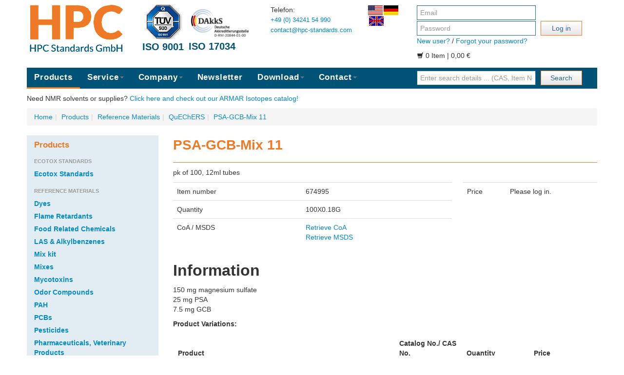

--- FILE ---
content_type: text/html
request_url: https://www.hpc-standards.com/shop/ReferenceMaterials/QuEChERS/PSAGCBMix911.htm
body_size: 8324
content:
<!DOCTYPE html><html lang="en"><head><meta charset="utf-8"><meta http-equiv="X-UA-Compatible" content="IE=edge,chrome=1"/><title>PSA-GCB-Mix 11 | 100X0.18G |  | 674995 | </title><meta name="description" content="PSA-GCB-Mix 11 | Buy from the Brand Leader in Analytical Reference Standards! Made in Germany! Contact: +49 (0) 34291 337236!" /><meta name="viewport" content="width=device-width, initial-scale=1.0"><link rel="alternate" hreflang="en-US" href="https://www.hpc-standards.us/shop/ReferenceMaterials/QuEChERS/PSAGCBMix911.htm" /><link rel="alternate" href="https://www.hpc-standards.com/shop/ReferenceMaterials/QuEChERS/PSAGCBMix911.htm" hreflang="en" /><link rel="alternate" href="https://www.hpc-standards.com/shop/ReferenceMaterials/QuEChERS/PSAGCBMix911.htm" hreflang="de" /><link rel="alternate" hreflang="x" href="https://www.hpc-standards.com/shop/ReferenceMaterials/QuEChERS/PSAGCBMix911.htm" /><meta name="robots" content="index, follow" /><link rel="canonical" href="https://www.hpc-standards.com/shop/ReferenceMaterials/QuEChERS/PSAGCBMix911.htm" /><link href="https://www.hpc-standards.com/css/bootstrap.min.css" rel="stylesheet"><link href="https://www.hpc-standards.com/css/bootstrap-responsive.min.css" rel="stylesheet"><link rel="stylesheet" type="text/css" href="https://www.hpc-standards.com/js/jquery.fancybox.css?v=2.1.5" media="screen" /><link href="https://www.hpc-standards.com/css/HPC_individual.css" rel="stylesheet"></head>
  <body id="body"><div class="container" id="standard_container_hpc"><div class="row-fluid"><div class="span5 head_logo"><div class="floatleft marginlogo"><a class="brand" href="https://www.hpc-standards.com/"><img valign="middle" src="https://www.hpc-standards.com/img/hpc-standards-logo.png" alt="" border="0" width="204" height="97"></a></div><div class="floatleft nomobile marginzert"><a href="https://www.hpc-standards.com/isocertificates/" alt="ISO 9001 Zertifikate" title="ISO 9001 Zertifikate"><img valign="middle" src="https://www.hpc-standards.com/img/tuev-iso9001.png" alt="ISO 9001 Zertifikate" border="0" width="84" height="71" class="nomobile"><br/><div class="zert nomobile">ISO 9001</div></a></div><div class="floatleft nomobile marginzert"><a href="https://www.hpc-standards.com/dakks_accredited_rmp/" alt="Akkreditierter Referenzmaterialhersteller nach DAkks D-RM-20844-01-00" title="Akkreditierter Referenzmaterialhersteller nach DAkks D-RM-20844-01-00"><img valign="middle" src="https://www.hpc-standards.com/img/DAkkS.png" alt="Akkreditierter Referenzmaterialhersteller nach DAkks D-RM-20844-01-00" border="0" width="128" height="71" class="nomobile"><br/><div class="zert nomobile">ISO 17034</div></a></div></div><div class="span2 head_kontakt"><p>Telefon: <br />
<a target="_new" class="news" href="tel:+493424154990">+49 (0) 34241 54 990</a> <br />
<a class="news" href="mailto:contact@hpc-standards.com">contact@hpc-standards.com</a> </p></div><div class="span1 flaggen"><a href="https://www.hpc-standards.us/shop/ReferenceMaterials/QuEChERS/PSAGCBMix911.htm"><img src="https://www.hpc-standards.com/img/us.png" alt="US Shop" width="30" class="flaggen"></a><form enctype="multipart/form-data" style="display:inline-block;" action="https://www.hpc-standards.com/shop/ReferenceMaterials/QuEChERS/PSAGCBMix911.htm" method="POST" ><input type="hidden" name="sprachwechsel" value="de"><input type="image" src="https://www.hpc-standards.com/img/de.png" alt="Absenden" width=30 class="flaggen"></form><form enctype="multipart/form-data" style="display:inline-block;" action="https://www.hpc-standards.com/shop/ReferenceMaterials/QuEChERS/PSAGCBMix911.htm" method="POST"><input type="hidden" name="sprachwechsel" value="en"><input type="image" src="https://www.hpc-standards.com/img/en.png" alt="Absenden" width=30 class="flaggen"></form></div><div class="span4"><form class="form-inline controls" action="https://www.hpc-standards.com/shop/ReferenceMaterials/QuEChERS/PSAGCBMix911.htm" method="POST"><input name="form_login" class="span8" type="text" placeholder="Email"><br /><input name="form_pwd" class="span8 floatleft" type="password" placeholder="Password"><button class="floatleft span3 btn" type="submit">Log in</button></form><p style="clear:left;"><a href="https://www.hpc-standards.com/neuer-kunde/">New user?</a> / <a href="https://www.hpc-standards.com/passwort-vergessen/">Forgot your password?</a></p><p><i class="icon-shopping-cart"></i> 0 Item | 0,00&nbsp;&euro;</p></div></div><div class="row-fluid" id="oberes_menu_row"><div class="span8" id="oberes_menu"><nav class="navbar navbar-default"><ul class="nav"><li class="active"><a id="oberesmenu_25" href="https://www.hpc-standards.com/shop/">Products</a></li><li class="dropdown "><a  class="dropdown-toggle" data-toggle="dropdown" href="https://www.hpc-standards.com/service/" id="oberesmenu_66">Service<b class="caret"></b></a><ul class="dropdown-menu"><li ><a id="oberesmenu_63" href="https://www.hpc-standards.com/angebot/">Custom Quote Request</a></li><li ><a id="oberesmenu_49" href="https://www.hpc-standards.com/custom/">Custom Synthesis</a></li><li ><a id="oberesmenu_28" href="https://www.hpc-standards.com/versandkosten/">Shipping and Handling</a></li></ul></li><li class="dropdown "><a  class="dropdown-toggle" data-toggle="dropdown" href="https://www.hpc-standards.com/firma/" id="oberesmenu_40">Company<b class="caret"></b></a><ul class="dropdown-menu"><li ><a id="oberesmenu_62" href="https://www.hpc-standards.com/firmainfo/">About Us</a></li><li ><a id="oberesmenu_67" href="https://www.hpc-standards.com/jobs/">Jobs</a></li></ul></li><li ><a id="oberesmenu_61" href="https://www.hpc-standards.com/newsletter/">Newsletter </a></li><li class="dropdown "><a  class="dropdown-toggle" data-toggle="dropdown" href="https://www.hpc-standards.com/download/" id="oberesmenu_51">Download<b class="caret"></b></a><ul class="dropdown-menu"><li ><a id="oberesmenu_52" href="https://www.hpc-standards.com/isocertificates/">ISO 9001</a></li><li ><a id="oberesmenu_74" href="https://www.hpc-standards.com/dakks_accredited_rmp/">ISO 17034</a></li><li ><a id="oberesmenu_59" href="https://www.hpc-standards.com/msds-download/">MSDS</a></li><li ><a id="oberesmenu_45" href="https://www.hpc-standards.com/certificateofanalysis/">Certificate of Analysis</a></li><li ><a id="oberesmenu_68" href="https://www.hpc-standards.com/samplecoa/">Sample CoA</a></li><li ><a id="oberesmenu_65" href="https://www.hpc-standards.com/catalog/">Catalog</a></li><li ><a id="oberesmenu_83" href="https://www.hpc-standards.com/attachments/">Attachments</a></li></ul></li><li class="dropdown "><a  class="dropdown-toggle" data-toggle="dropdown" href="https://www.hpc-standards.com//" id="oberesmenu_70">Contact<b class="caret"></b></a><ul class="dropdown-menu"><li ><a id="oberesmenu_29" href="https://www.hpc-standards.com/kontakt/">Contact</a></li><li ><a id="oberesmenu_46" href="https://www.hpc-standards.com/international-distributors/">International Distributors</a></li><li ><a id="oberesmenu_80" href="https://www.hpc-standards.com/customer-feedback/">Customer Feedback</a></li></ul></nav></div><div class="span4" id="menu_suche"><form class="form-inline controls" action="https://www.hpc-standards.com/shop/" method="post" name="formsuche" autocomplete="off"><div class="controls controls-row"><input type="hidden" name="st" value="1"><input type="hidden" name="suche_on" value="1"><input class="row-fluid span8 small head_suche" id="suche" name="suche" type="text" placeholder="Enter search details ... (CAS, Item No., ... )" value="" ><button class="row-fluid span3 btn head_suche_button" type="submit">Search</button></div><div id="suggesstionbox"></div></form></div></div><div class="row-fluid"><div class="span12 shopswitch">Need NMR solvents or supplies? <a href="https://www.armar-europa.de/" title="ARMAR Isotopes">Click here and check out our ARMAR Isotopes catalog!</a></div></div><div class="row-fluid"><div class="span12"><ul class="breadcrumb"><li><a href="https://www.hpc-standards.com/" id="breadcrumb_home">Home</a></li><li><span class="divider"> | </span><a href="https://www.hpc-standards.com/shop/" id="breadcrumb_25_3_44_2179_">Products</a></li><li><span class="divider"> | </span><a href="https://www.hpc-standards.com/shop/ReferenceMaterials/" id="breadcrumb_25_3_44_2179_">Reference Materials</a></li><li><span class="divider"> | </span><a href="https://www.hpc-standards.com/shop/ReferenceMaterials/QuEChERS/" id="breadcrumb_25_3_44_2179_">QuEChERS</a></li><li><span class="divider"> | </span><a href="https://www.hpc-standards.com/shop/ReferenceMaterials/QuEChERS/PSAGCBMix911.htm" id="breadcrumb_25_3_44_2179_">PSA-GCB-Mix 11</a></li></ul></div></div><div class="row-fluid" id="hpc_inhalt"><div class="span3"><div id="produktmenu"><h3>Products</h3><ul class="nav nav-list"><li class="nav-header">Ecotox Standards</li><li class="second-level"><a id="menulinks_92" href="https://www.hpc-standards.com/shop/EcotoxStandards/EcotoxStandards/"><span class="f11">Ecotox Standards</span></a></li><li class="nav-header">Reference Materials</li><li class="second-level"><a id="menulinks_39" href="https://www.hpc-standards.com/shop/ReferenceMaterials/Dye/"><span class="f11">Dyes</span></a></li><li class="second-level"><a id="menulinks_62" href="https://www.hpc-standards.com/shop/ReferenceMaterials/FlameRetardants/"><span class="f11">Flame Retardants</span></a></li><li class="second-level"><a id="menulinks_37" href="https://www.hpc-standards.com/shop/ReferenceMaterials/FoodRelatedChemicals/"><span class="f11">Food Related Chemicals</span></a></li><li class="second-level"><a id="menulinks_51" href="https://www.hpc-standards.com/shop/ReferenceMaterials/LAS/"><span class="f11">LAS & Alkylbenzenes</span></a></li><li class="second-level"><a id="menulinks_81" href="https://www.hpc-standards.com/shop/ReferenceMaterials/Mixkit/"><span class="f11">Mix kit</span></a></li><li class="second-level"><a id="menulinks_40" href="https://www.hpc-standards.com/shop/ReferenceMaterials/PesticideMix/"><span class="f11">Mixes</span></a></li><li class="second-level"><a id="menulinks_58" href="https://www.hpc-standards.com/shop/ReferenceMaterials/Mycotoxin/"><span class="f11">Mycotoxins</span></a></li><li class="second-level"><a id="menulinks_42" href="https://www.hpc-standards.com/shop/ReferenceMaterials/OdorCompounds/"><span class="f11">Odor Compounds</span></a></li><li class="second-level"><a id="menulinks_52" href="https://www.hpc-standards.com/shop/ReferenceMaterials/PAH/"><span class="f11">PAH</span></a></li><li class="second-level"><a id="menulinks_56" href="https://www.hpc-standards.com/shop/ReferenceMaterials/PCBs/"><span class="f11">PCBs</span></a></li><li class="second-level"><a id="menulinks_18" href="https://www.hpc-standards.com/shop/ReferenceMaterials/Pesticides/"><span class="f11">Pesticides</span></a></li><li class="second-level"><a id="menulinks_20" href="https://www.hpc-standards.com/shop/ReferenceMaterials/PharmaceuticalsVeterinaryProducts/"><span class="f11">Pharmaceuticals, Veterinary Products</span></a></li><li class="second-level"><a id="menulinks_43" href="https://www.hpc-standards.com/shop/ReferenceMaterials/PhytoCompounds/"><span class="f11">Phyto Compounds</span></a></li><li class="second-level"><a id="menulinks_38" href="https://www.hpc-standards.com/shop/ReferenceMaterials/PolymerAdditives/"><span class="f11">Polymer Additives</span></a></li><li class="second-level"><a id="menulinks_82" href="https://www.hpc-standards.com/shop/ReferenceMaterials/qNMRStandards/"><span class="f11">qNMR Standards</span></a></li><li class="active"><a id="menulinks_44"  href="https://www.hpc-standards.com/shop/ReferenceMaterials/QuEChERS/"><span class="f11">QuEChERS</span></a></li><li class="second-level"><a id="menulinks_53" href="https://www.hpc-standards.com/shop/ReferenceMaterials/Stableisotopelabeledcompounds/"><span class="f11">Stable Isotope Labeled Compounds</span></a></li><li class="nav-header">Silica gels</li><li class="second-level"><a id="menulinks_90" href="https://www.hpc-standards.com/shop/Silicagels/gernaluseageSilicagels/"><span class="f11">Gernal Usage Silica Gels</span></a></li><li class="second-level"><a id="menulinks_88" href="https://www.hpc-standards.com/shop/Silicagels/industrialSilicagels/"><span class="f11">Industrial Silica Gels</span></a></li><li class="second-level"><a id="menulinks_89" href="https://www.hpc-standards.com/shop/Silicagels/laboratorySilicagels/"><span class="f11">Laboratory Silica Gels</span></a></li><li class="nav-header">Specialities</li><li class="second-level"><a id="menulinks_63" href="https://www.hpc-standards.com/shop/Specialities/Derivatizingagents/"><span class="f11">Derivatizing Agents</span></a></li></ul></div><script src="https://code.jquery.com/jquery-3.6.0.min.js"></script>
<script>
    $(document).ready(function() {
        $('.second-level').change(function() {
            $('form[name="filtersetzen"]').submit();
        });
    });
</script>
<div id="filtermenu"><h3>Filter</h3><form class="form-inline" action="https://www.hpc-standards.com/shop/ReferenceMaterials/QuEChERS/PSAGCBMix911.htm" method="post" name="filtersetzen"><input type="hidden" name="filtersetzen" value="1"><input type="hidden" name="ebene" value="shop"><input type="hidden" name="st" value=""><input type="hidden" name="suche_on" value=""><input type="hidden" name="suche" value=""><input type="hidden" name="scrollpos" value=""><ul class="nav nav-list"><li class="nav-header">Package Size</li></ul><ul class="nav nav-list vertical-scrollable-ul"><li class="second-level" ><input class="second-level" type="checkbox" name="filter[menge_menge][1]" value="1" > &nbsp; 1 Unit</li><li class="second-level" ><input class="second-level" type="checkbox" name="filter[menge_menge][2]" value="1" > &nbsp; 2 Units</li><li class="second-level" ><input class="second-level" type="checkbox" name="filter[menge_menge][3]" value="1" > &nbsp; 3 Units</li><li class="second-level" ><input class="second-level" type="checkbox" name="filter[menge_menge][4]" value="1" > &nbsp; 4 Units</li><li class="second-level" ><input class="second-level" type="checkbox" name="filter[menge_menge][5]" value="1" > &nbsp; 5 Units</li><li class="second-level" ><input class="second-level" type="checkbox" name="filter[menge_menge][7]" value="1" > &nbsp; 7 Units</li><li class="second-level" ><input class="second-level" type="checkbox" name="filter[menge_menge][8]" value="1" > &nbsp; 8 Units</li><li class="second-level" ><input class="second-level" type="checkbox" name="filter[menge_menge][10]" value="1" > &nbsp; 10 Units</li><li class="second-level" ><input class="second-level" type="checkbox" name="filter[menge_menge][11]" value="1" > &nbsp; 11 Units</li><li class="second-level" ><input class="second-level" type="checkbox" name="filter[menge_menge][100]" value="1" > &nbsp; 100 Units</li><li class="second-level" ><input class="second-level" type="checkbox" name="filter[menge_menge][600]" value="1" > &nbsp; 600 Units</li></ul><ul class="nav nav-list"><li class="nav-header">Volume</li></ul><ul class="nav nav-list vertical-scrollable-ul"><li class="second-level" ><input class="second-level" type="checkbox" name="filter[menge_typ][1|0.00]" value="1" > &nbsp; 0 mg</li><li class="second-level" ><input class="second-level" type="checkbox" name="filter[menge_typ][1|1.00]" value="1" > &nbsp; 1 mg</li><li class="second-level" ><input class="second-level" type="checkbox" name="filter[menge_typ][1|2.00]" value="1" > &nbsp; 2 mg</li><li class="second-level" ><input class="second-level" type="checkbox" name="filter[menge_typ][1|2.50]" value="1" > &nbsp; 2.5 mg</li><li class="second-level" ><input class="second-level" type="checkbox" name="filter[menge_typ][1|5.00]" value="1" > &nbsp; 5 mg</li><li class="second-level" ><input class="second-level" type="checkbox" name="filter[menge_typ][1|5.09]" value="1" > &nbsp; 5.09 mg</li><li class="second-level" ><input class="second-level" type="checkbox" name="filter[menge_typ][1|10.00]" value="1" > &nbsp; 10 mg</li><li class="second-level" ><input class="second-level" type="checkbox" name="filter[menge_typ][1|20.00]" value="1" > &nbsp; 20 mg</li><li class="second-level" ><input class="second-level" type="checkbox" name="filter[menge_typ][1|25.00]" value="1" > &nbsp; 25 mg</li><li class="second-level" ><input class="second-level" type="checkbox" name="filter[menge_typ][1|50.00]" value="1" > &nbsp; 50 mg</li><li class="second-level" ><input class="second-level" type="checkbox" name="filter[menge_typ][1|100.00]" value="1" > &nbsp; 100 mg</li><li class="second-level" ><input class="second-level" type="checkbox" name="filter[menge_typ][1|200.00]" value="1" > &nbsp; 200 mg</li><li class="second-level" ><input class="second-level" type="checkbox" name="filter[menge_typ][1|250.00]" value="1" > &nbsp; 250 mg</li><li class="second-level" ><input class="second-level" type="checkbox" name="filter[menge_typ][1|500.00]" value="1" > &nbsp; 500 mg</li><li class="second-level" ><input class="second-level" type="checkbox" name="filter[menge_typ][1|1000.00]" value="1" > &nbsp; 1000 mg</li><li class="second-level" ><input class="second-level" type="checkbox" name="filter[menge_typ][1|5000.00]" value="1" > &nbsp; 5000 mg</li><li class="second-level" ><input class="second-level" type="checkbox" name="filter[menge_typ][2|0.00]" value="1" > &nbsp; 0 ml</li><li class="second-level" ><input class="second-level" type="checkbox" name="filter[menge_typ][2|0.50]" value="1" > &nbsp; 0.5 ml</li><li class="second-level" ><input class="second-level" type="checkbox" name="filter[menge_typ][2|1.00]" value="1" > &nbsp; 1 ml</li><li class="second-level" ><input class="second-level" type="checkbox" name="filter[menge_typ][2|1.20]" value="1" > &nbsp; 1.2 ml</li><li class="second-level" ><input class="second-level" type="checkbox" name="filter[menge_typ][2|2.00]" value="1" > &nbsp; 2 ml</li><li class="second-level" ><input class="second-level" type="checkbox" name="filter[menge_typ][2|5.00]" value="1" > &nbsp; 5 ml</li><li class="second-level" ><input class="second-level" type="checkbox" name="filter[menge_typ][2|10.00]" value="1" > &nbsp; 10 ml</li><li class="second-level" ><input class="second-level" type="checkbox" name="filter[menge_typ][2|100.00]" value="1" > &nbsp; 100 ml</li><li class="second-level" ><input class="second-level" type="checkbox" name="filter[menge_typ][2|250.00]" value="1" > &nbsp; 250 ml</li><li class="second-level" ><input class="second-level" type="checkbox" name="filter[menge_typ][2|500.00]" value="1" > &nbsp; 500 ml</li><li class="second-level" ><input class="second-level" type="checkbox" name="filter[menge_typ][3|0.18]" value="1" > &nbsp; 0.18 g</li><li class="second-level" ><input class="second-level" type="checkbox" name="filter[menge_typ][3|0.20]" value="1" > &nbsp; 0.2 g</li><li class="second-level" ><input class="second-level" type="checkbox" name="filter[menge_typ][3|0.25]" value="1" > &nbsp; 0.25 g</li><li class="second-level" ><input class="second-level" type="checkbox" name="filter[menge_typ][3|0.30]" value="1" > &nbsp; 0.3 g</li><li class="second-level" ><input class="second-level" type="checkbox" name="filter[menge_typ][3|0.35]" value="1" > &nbsp; 0.35 g</li><li class="second-level" ><input class="second-level" type="checkbox" name="filter[menge_typ][3|0.40]" value="1" > &nbsp; 0.4 g</li><li class="second-level" ><input class="second-level" type="checkbox" name="filter[menge_typ][3|0.50]" value="1" > &nbsp; 0.5 g</li><li class="second-level" ><input class="second-level" type="checkbox" name="filter[menge_typ][3|0.53]" value="1" > &nbsp; 0.53 g</li><li class="second-level" ><input class="second-level" type="checkbox" name="filter[menge_typ][3|0.60]" value="1" > &nbsp; 0.6 g</li><li class="second-level" ><input class="second-level" type="checkbox" name="filter[menge_typ][3|0.70]" value="1" > &nbsp; 0.7 g</li><li class="second-level" ><input class="second-level" type="checkbox" name="filter[menge_typ][3|0.73]" value="1" > &nbsp; 0.73 g</li><li class="second-level" ><input class="second-level" type="checkbox" name="filter[menge_typ][3|0.80]" value="1" > &nbsp; 0.8 g</li><li class="second-level" ><input class="second-level" type="checkbox" name="filter[menge_typ][3|0.83]" value="1" > &nbsp; 0.83 g</li><li class="second-level" ><input class="second-level" type="checkbox" name="filter[menge_typ][3|1.00]" value="1" > &nbsp; 1 g</li><li class="second-level" ><input class="second-level" type="checkbox" name="filter[menge_typ][3|1.05]" value="1" > &nbsp; 1.05 g</li><li class="second-level" ><input class="second-level" type="checkbox" name="filter[menge_typ][3|1.07]" value="1" > &nbsp; 1.07 g</li><li class="second-level" ><input class="second-level" type="checkbox" name="filter[menge_typ][3|1.10]" value="1" > &nbsp; 1.1 g</li><li class="second-level" ><input class="second-level" type="checkbox" name="filter[menge_typ][3|1.20]" value="1" > &nbsp; 1.2 g</li><li class="second-level" ><input class="second-level" type="checkbox" name="filter[menge_typ][3|1.30]" value="1" > &nbsp; 1.3 g</li><li class="second-level" ><input class="second-level" type="checkbox" name="filter[menge_typ][3|1.60]" value="1" > &nbsp; 1.6 g</li><li class="second-level" ><input class="second-level" type="checkbox" name="filter[menge_typ][3|2.00]" value="1" > &nbsp; 2 g</li><li class="second-level" ><input class="second-level" type="checkbox" name="filter[menge_typ][3|3.00]" value="1" > &nbsp; 3 g</li><li class="second-level" ><input class="second-level" type="checkbox" name="filter[menge_typ][3|5.00]" value="1" > &nbsp; 5 g</li><li class="second-level" ><input class="second-level" type="checkbox" name="filter[menge_typ][3|6.50]" value="1" > &nbsp; 6.5 g</li><li class="second-level" ><input class="second-level" type="checkbox" name="filter[menge_typ][3|7.50]" value="1" > &nbsp; 7.5 g</li><li class="second-level" ><input class="second-level" type="checkbox" name="filter[menge_typ][3|100.00]" value="1" > &nbsp; 100 g</li><li class="second-level" ><input class="second-level" type="checkbox" name="filter[menge_typ][3|250.00]" value="1" > &nbsp; 250 g</li><li class="second-level" ><input class="second-level" type="checkbox" name="filter[menge_typ][3|500.00]" value="1" > &nbsp; 500 g</li><li class="second-level" ><input class="second-level" type="checkbox" name="filter[menge_typ][5|1.00]" value="1" > &nbsp; 1 kg</li><li class="second-level" ><input class="second-level" type="checkbox" name="filter[menge_typ][5|5.00]" value="1" > &nbsp; 5 kg</li><li class="second-level" ><input class="second-level" type="checkbox" name="filter[menge_typ][5|25.00]" value="1" > &nbsp; 25 kg</li><li class="second-level" ><input class="second-level" type="checkbox" name="filter[menge_typ][9|1.00]" value="1" > &nbsp; 1 pcs</li><li class="second-level" ><input class="second-level" type="checkbox" name="filter[menge_typ][9|100.00]" value="1" > &nbsp; 100 pcs</li></ul></form></div></div><div class="span9"><!-- /www/htdocs/w01750c2/high-purity-compounds.de/html_shop_inhalt_produkte.php --><h1>PSA-GCB-Mix 11</h1><p>pk of 100, 12ml tubes</p><div class="row-fluid"><div class="span8" id="produkttabelle"><table class="table table-hover "><tbody><tr><td>Item number</td><td>674995</td></tr><tr><td>Quantity </td><td>100X0.18G</td></tr><tr><td>CoA / MSDS</td><td><a href="https://www.hpc-standards.com/certificateofanalysis/?ausgabe=1&anr=674995" rel="nofollow">Retrieve CoA</a><br/><a href="https://www.hpc-standards.com/msds-download/?ausgabe=1&anr=674995" rel="nofollow">Retrieve MSDS</a></td></tr></tbody></table>    </div>    <div class="span4"><table class="table table-hover "><tr><td class="preis"><p class="preis">Price</p></td><td class="preis"><p class="preis">Please log in.</p></td></tr></table></div>    </div><div class="row-fluid"><h2>Information</h2><p>150 mg magnesium sulfate<br />
  25 mg PSA<br />
 7.5 mg GCB</p></div><div class="row-fluid"><div class="span12"><b>Product Variations:</b></div><table class="table table-striped table-hover"><thead><tr><th class="span4 wg-td"><p>Product</p></th><th class="span2 wg-td"><p></p></th><th class="span2 wg-td"><p>Catalog No./ CAS No.</p></th><th class="span2 wg-td"><p>Quantity</p></th><th class="span2 wg-td"><p>Price</p></th></tr></thead><tbody><tr><td class="span4 wg-td"><p><a name="2179" href="https://www.hpc-standards.com/shop/ReferenceMaterials/QuEChERS/PSAGCBMix911.htm">PSA-GCB-Mix 11</a></p><p>pk of 100, 12ml tubes</p></td><td class="span2 wg-td txtright"></td><td class="span2 wg-td"><p>674995<br /></p></td><td class="span2 wg-td"><p>100X0G</p></td><td class="span2 align-right wg-td"><p>Please log in.</p></td></tr><tr><td class="span4 wg-td"><p><a name="11843" href="https://www.hpc-standards.com/shop/ReferenceMaterials/QuEChERS/PSAGCBMix911_1.htm">PSA-GCB-Mix 11</a></p><p>pk of 100, 2ml tubes</p></td><td class="span2 wg-td txtright"></td><td class="span2 wg-td"><p>684532<br /></p></td><td class="span2 wg-td"><p>100X0G</p></td><td class="span2 align-right wg-td"><p>Please log in.</p></td></tr></tbody></table></div><div class="row-fluid"><div class="span12"><p> </p><div"><div ><table class="table table-hover "><tr><td>Safety Data Sheet</td><td>according to Regulation (EC) No 1907/2006 (REACH)<br />
Classifications according to Regulation (EC) No 1272/2008.<br />
Printdate 03.02.2026</td></tr><tr><td colspan="2">IDENTIFICATION OF THE SUBSTANCE/MIXTURE AND OF THE   COMPANY/UNDERTAKING</td></tr><tr><td>Product name:</td><td>PSA-GCB-Mix 11</td></tr><tr><td>Catalog No.:</td><td>674995</td></tr><tr><td>Relevant identified uses of the substance or mixture</td><td>Identified: Laboratory chemical<br />
uses:        R&D</td></tr><tr><td>Uses advised against:</td><td>HPC Standards GmbH<br />
An der Laakenwiese 7<br />
<br />
04838 Jesewitz<br />
Deutschland<br />
<br />
<br />
Tel. +49 34241 54 990<br />
Fax. +49 34241 54 9999<br />
contact@hpc-standards.com<br />
</td></tr><tr><td>Emergency telephone number</td><td>HPC Standards Tel. +49 34291 3372-36 <br />
This number is only available during office hours.<br />
</td></tr><tr><td>HAZARDS IDENTIFICATION</td><td>2.1 Classification of the substance or mixture<br />
Classification according to Regulation (EC) No 1272/2008<br />
Skin irritation (Category 2), H315<br />
Eye irritation (Category 2), H319<br />
Skin sensitisation (Category 1), H317<br />
Classification according to EU Directives 67/548/EEC or 1999/45/EC<br />
Xi Irritant R36/38, R43</td></tr><tr><td>Label elements</td><td></td></tr><tr><td>Pictogram</td><td>GHS07 exclam<br />exclam<br /></td></tr><tr><td></td><td>Signal word Warning<br />
Hazard statement(s)<br />
H315 Causes skin irritation.<br />
H317 May cause an allergic skin reaction.<br />
H319 Causes serious eye irritation.<br />
Precautionary statement(s)<br />
P280 Wear protective gloves.<br />
P305 + P351 + P338 IF IN EYES: Rinse cautiously with water for several minutes. Remove<br />
contact lenses, if present and easy to do. Continue rinsing.<br />
Supplemental Hazard<br />
Statements<br />
none<br />
2.3 Other hazards - none</td></tr><tr><td colspan="2">COMPOSITION/INFORMATION ON INGREDIENTS</td></tr><tr><td>Formula</td><td></td></tr><tr><td>Molecular Weight (g/mol)</td><td>0.00</td></tr><tr><td>CAS-No.</td><td></td></tr><tr><td>FIRST AID MEASURES</td><td>4.1 Description of first aid measures<br />
General advice<br />
Consult a physician. Show this safety data sheet to the doctor in attendance.<br />
If inhaled<br />
If breathed in, move person into fresh air. If not breathing, give artificial respiration. Consult a physician.<br />
In case of skin contact<br />
Wash off with soap and plenty of water. Consult a physician.<br />
In case of eye contact<br />
Rinse thoroughly with plenty of water for at least 15 minutes and consult a physician.<br />
If swallowed<br />
Never give anything by mouth to an unconscious person. Rinse mouth with water. Consult a physician.<br />
4.2 Most important symptoms and effects, both acute and delayed<br />
The most important known symptoms and effects are described in the labelling (see section 2.2) and/or in<br />
section 11<br />
4.3 Indication of any immediate medical attention and special treatment needed<br />
no data available</td></tr><tr><td>FIRE-FIGHTING MEASURES</td><td>5.1 Extinguishing media<br />
Suitable extinguishing media<br />
Use water spray, alcohol-resistant foam, dry chemical or carbon dioxide.<br />
5.2 Special hazards arising from the substance or mixture<br />
Carbon oxides<br />
5.3 Advice for firefighters<br />
Wear self contained breathing apparatus for fire fighting if necessary.<br />
5.4 Further information<br />
no data available</td></tr><tr><td>ACCIDENTAL RELEASE MEASURES</td><td>6.1 Personal precautions, protective equipment and emergency procedures<br />
Use personal protective equipment. Avoid breathing vapours, mist or gas. Ensure adequate ventilation.<br />
For personal protection see section 8.<br />
6.2 Environmental precautions<br />
Do not let product enter drains.<br />
6.3 Methods and materials for containment and cleaning up<br />
Soak up with inert absorbent material and dispose of as hazardous waste. Keep in suitable, closed<br />
containers for disposal.<br />
6.4 Reference to other sections<br />
For disposal see section 13.</td></tr><tr><td>HANDLING AND STORAGE</td><td>7.1 Precautions for safe handling<br />
Avoid contact with skin and eyes. Avoid inhalation of vapour or mist.<br />
For precautions see section 2.2.<br />
7.2 Conditions for safe storage, including any incompatibilities<br />
Store in cool place. Keep container tightly closed in a dry and well-ventilated place. Containers which are<br />
opened must be carefully resealed and kept upright to prevent leakage.<br />
Recommended storage temperature: <br />
7.3 Specific end use(s)<br />
A part from the uses mentioned in section 1.2 no other specific uses are stipulated</td></tr><tr><td> EXPOSURE CONTROLS/PERSONAL PROTECTION</td><td>8.1 Control parameters<br />
Components with workplace control parameters<br />
8.2 Exposure controls<br />
Appropriate engineering controls<br />
Handle in accordance with good industrial hygiene and safety practice. Wash hands before breaks and<br />
at the end of workday.<br />
Personal protective equipment<br />
Eye/face protection<br />
Face shield and safety glasses Use equipment for eye protection tested and approved under<br />
appropriate government standards such as NIOSH (US) or EN 166(EU).<br />
Skin protection<br />
Handle with gloves. Gloves must be inspected prior to use. Use proper glove removal technique<br />
(without touching glove&#039;s outer surface) to avoid skin contact with this product. Dispose of<br />
contaminated gloves after use in accordance with applicable laws and good laboratory practices.<br />
Wash and dry hands.<br />
The selected protective gloves have to satisfy the specifications of EU Directive 89/686/EEC and<br />
the standard EN 374 derived from it.<br />
Body Protection<br />
Complete suit protecting against chemicals, The type of protective equipment must be selected<br />
according to the concentration and amount of the dangerous substance at the specific workplace.<br />
Respiratory protection<br />
Where risk assessment shows air-purifying respirators are appropriate use a full-face respirator<br />
with multi-purpose combination (US) or type ABEK (EN 14387) respirator cartridges as a backup<br />
to engineering controls. If the respirator is the sole means of protection, use a full-face supplied air<br />
respirator. Use respirators and components tested and approved under appropriate government<br />
standards such as NIOSH (US) or CEN (EU).<br />
Control of environmental exposure<br />
Do not let product enter drains.</td></tr><tr><td>PHYSICAL AND CHEMICAL PROPERTIES</td><td>9.1 Information on basic physical and chemical properties<br />
a) Appearance Form: solid<br />
b) Odour no data available<br />
c) Odour Threshold no data available<br />
d) pH no data available<br />
e) Melting point/freezing<br />
point<br />
no data available<br />
f) Initial boiling point and<br />
boiling range<br />
no data available<br />
g) Flash point no data available<br />
h) Evapouration rate no data available<br />
i) Flammability (solid, gas) no data available<br />
j) Upper/lower<br />
flammability or<br />
explosive limits<br />
no data available<br />
k) Vapour pressure no data available<br />
l) Vapour density no data available<br />
m) Relative density no data available<br />
n) Water solubility no data available<br />
o) Partition coefficient: noctanol/<br />
water<br />
log Pow: no data available<br />
p) Auto-ignition<br />
temperature<br />
no data available<br />
q) Decomposition<br />
temperature<br />
no data available<br />
r) Viscosity no data available<br />
s) Explosive properties no data available<br />
t) Oxidizing properties no data available<br />
9.2 Other safety information<br />
no data available</td></tr><tr><td>STABILITY AND REACTIVITY</td><td>10.1 Reactivity<br />
no data available<br />
10.2 Chemical stability<br />
Stable under recommended storage conditions.<br />
10.3 Possibility of hazardous reactions<br />
no data available<br />
10.4 Conditions to avoid<br />
no data available<br />
10.5 Incompatible materials<br />
Oxidizing agents, Reducing agents, Water<br />
10.6 Hazardous decomposition products<br />
In the event of fire: see section 5</td></tr><tr><td>TOXICOLOGICAL INFORMATION</td><td>11.1 Information on toxicological effects<br />
Acute toxicity<br />
no data available<br />
Skin corrosion/irritation<br />
no data available<br />
Serious eye damage/eye irritation<br />
no data available<br />
Respiratory or skin sensitisation<br />
Germ cell mutagenicity<br />
no data available<br />
Carcinogenicity<br />
IARC: No component of this product present at levels greater than or equal to 0.1% is identified as<br />
probable, possible or confirmed human carcinogen by IARC.<br />
Reproductive toxicity<br />
no data available<br />
Specific target organ toxicity - single exposure<br />
no data available<br />
Specific target organ toxicity - repeated exposure<br />
no data available<br />
Aspiration hazard<br />
no data available<br />
Additional Information<br />
RTECS: Not available<br />
To the best of our knowledge, the chemical, physical, and toxicological properties have not been<br />
thoroughly investigated., Skin sensitisation</td></tr><tr><td>ECOLOGICAL INFORMATION</td><td>12.1 Toxicity<br />
no data available<br />
12.2 Persistence and degradability<br />
no data available<br />
12.3 Bioaccumulative potential<br />
no data available<br />
12.4 Mobility in soil<br />
no data available<br />
12.5 Results of PBT and vPvB assessment<br />
PBT/vPvB assessment not available as chemical safety assessment not required/not conducted<br />
12.6 Other adverse effects<br />
no data available</td></tr><tr><td>DISPOSAL CONSIDERATIONS</td><td>13.1 Waste treatment methods<br />
Product<br />
Offer surplus and non-recyclable solutions to a licensed disposal company.<br />
Contaminated packaging<br />
Dispose of as unused product.</td></tr><tr><td>TRANSPORT INFORMATION</td><td>14.1 UN number<br />
ADR/RID: - IMDG: - IATA: -<br />
14.2 UN proper shipping name<br />
ADR/RID: Not dangerous goods<br />
IMDG: Not dangerous goods<br />
IATA: Not dangerous goods<br />
14.3 Transport hazard class(es)<br />
ADR/RID: - IMDG: - IATA: -<br />
14.4 Packaging group<br />
ADR/RID: - IMDG: - IATA: -<br />
14.5 Environmental hazards<br />
ADR/RID: no IMDG Marine pollutant: no IATA: no<br />
14.6 Special precautions for user<br />
no data available</td></tr><tr><td>REGULATORY INFORMATION</td><td>This safety datasheet complies with the requirements of Regulation (EC) No. 1907/2006.<br />
15.1 Safety, health and environmental regulations/legislation specific for the substance or mixture<br />
no data available<br />
15.2 Chemical Safety Assessment<br />
For this product a chemical safety assessment was not carried out</td></tr><tr><td>OTHER INFORMATION</td><td>The above information is believed to be correct but does not purport to be all inclusive and shall be used only as a guide. The information in this document is based on the present state of our knowledge and is applicable to the product with regard to appropriate safety precautions. It does not represent any<br />
guarantee of the properties of the product. For lab use only!</td></tr></table></div></div></div></div></div></div></div><div id="footer"><div class="row-fluid" id="unteres_menu_row"><div class="span8" id="oberes_menu"><nav class="navbar navbar-default"><ul class="nav"><li ><a id="unteresmenu_39" href="https://www.hpc-standards.com/impressum/">Company details</a></li><li ><a id="unteresmenu_27" href="https://www.hpc-standards.com/agb/">Terms & Conditions</a></li><li ><a id="unteresmenu_30" href="https://www.hpc-standards.com/datenschutz/">Privacy</a></li><li ><a id="unteresmenu_78" href="https://www.hpc-standards.com/faq/">FAQ</a></li><li ><a id="unteresmenu_82" href="https://www.hpc-standards.com/productgroups/">Product groups</a></li></ul></nav></div></div></div></div><script src="https://www.hpc-standards.com/js/jquery.min.js"></script><script src="https://www.hpc-standards.com/js/bootstrap.min.js"></script><script src="https://www.hpc-standards.com/js/jquery.fancybox.pack.js?v=2.1.5"></script><script type="text/javascript">
        $(document).ready(function() {
                $(".fancybox").fancybox();
        });
</script>

<script type="text/javascript">
  function scrollposseintragen($id)
  {
  	document.getElementById('scrollpos-'+$id).value=pageYOffset;    	
  }
</script>

<script type="text/javascript">
  window.onload = scrollpos;
  function scrollpos()
  {
  	$('html, body').animate({scrollTop: $('#standard_container_hpc').offset().top +0}, 200);
  }
</script>

<script type="text/javascript">
$(document).ready(function(){
	$("#suche").keyup(function(){
		$.ajax({
		type: "POST",
		url: "https://www.hpc-standards.com/ajax_suche.php",
		data:'keyword='+$(this).val(),
		success: function(data){
			$("#suggesstionbox").show();
			$("#suggesstionbox").html(data);
		}
		});
	});
});
</script>
<script>
document.addEventListener("DOMContentLoaded", function() {
  var produktmenu = document.getElementById("produktmenu");
  var header = produktmenu.querySelector("h3");

  header.addEventListener("click", function() {
    produktmenu.classList.toggle("expanded");
  });
});
</script>

<script>
    document.addEventListener("DOMContentLoaded", function() {
        var filtermenu = document.getElementById("filtermenu");
        var header = filtermenu.querySelector("h3");

        header.addEventListener("click", function() {
            filtermenu.classList.toggle("expanded");
        });
    });
</script>




</body></html>